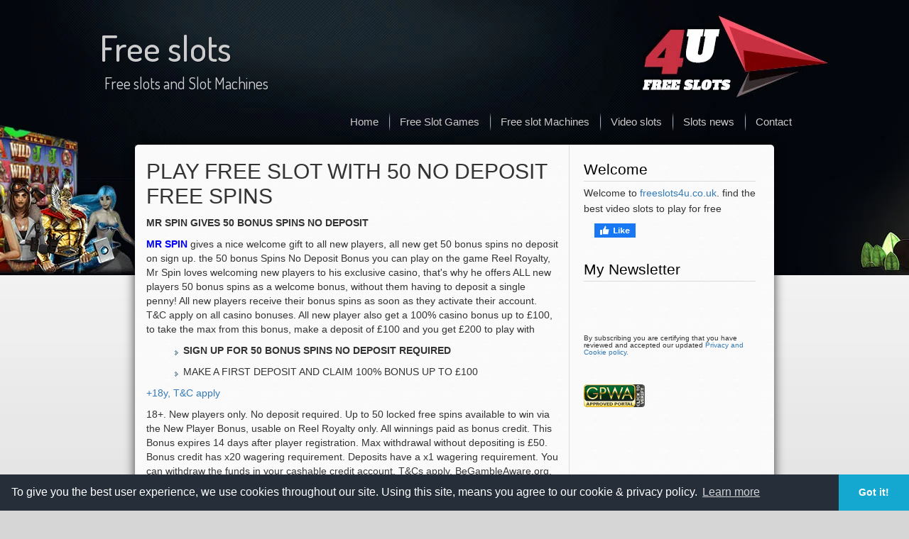

--- FILE ---
content_type: text/html; charset=utf-8
request_url: https://www.freeslots4u.co.uk/play-free-slot-with-50-no-deposit-free-spins
body_size: 9640
content:
<!doctype html>
<html>
<head>
  <title>PLAY FREE SLOT WITH 50 NO DEPOSIT FREE SPINS | Free slots</title>

<style>body{background:url(https://uploads.staticjw.com/fr/freeslots4u/headerbg1920x388v5.jpg) no-repeat scroll center 0px,url(https://uploads.staticjw.com/fr/freeslots4u/bodybg1920x1088.jpg) no-repeat scroll center 0 #d6d6d6 !important;font-family:'Dosis',sans-serif;line-height:24px;font-size:18px;margin:0;padding:0;}img{margin:0;border:none;margin:auto;max-width:100%;}a{color:#5090A9;text-decoration:none;}a:hover{color:#000;}p{margin:8px auto 20px;}header{margin:40px auto 0;width:85%;max-width:1000px;}.title-desc{position:relative;}.title-desc h3,.title-desc h4{font-family:Dosis !important;text-shadow:1px 1px 0 #030917;}.title-desc h3{color:#CCC;font-family:Arial;font-size:50px;text-transform:none;margin-bottom:0;}.title-desc h4{color:#CCC;font-family:Arial;font-size:22px;font-weight:normal;margin-bottom:0;margin-left:7px;}#header-img{margin:0;padding:0;display:table;margin:0 auto;}#header-img img{border:none;border-radius:0;display:table;margin:0px auto 0;max-width:100%;height:auto;}#navigation-menu{background:none repeat scroll 0 0 transparent;display:table;margin-left:auto;margin-right:auto;margin-top:0;width:100%;}#nav{display:table;float:right;margin-top:20px;padding:10px;}#nav li{background:url(https://staticjw.com/n/templates/BlackTheme/images/menuseparator.png) no-repeat scroll 0 center transparent;float:left;list-style:none outside none;padding:2px 15px;}#nav li:first-child{background:none repeat scroll 0 0 transparent;}#nav li:last-child{border-right:0 none;}#nav a{color:#CDC9C9;font-family:sans-serif;font-size:15px;text-decoration:none;}#active a{color:#FFF;}#nav a:hover{color:#FFF;}.wrapper{background:url(https://staticjw.com/n/templates/BlackTheme/images/bg.png) repeat scroll 0 0 transparent;border-top-left-radius:5px;border-top-right-radius:5px;box-shadow:0 6px 53px -50px #000000 inset;margin:0 auto;width:77%;max-width:900px;}.article-content{border-left:1px solid rgba(224,224,224,0.13);border-right:1px solid #E4DADA;float:left;margin-right:15px;padding-left:15px;padding-right:15px;width:68%;}.article-content > h1{border-image:url(https://staticjw.com/n/templates/BlackTheme/images/line-vert.png);font-size:30px;line-height:35px;}article ul{list-style:none outside none;}article li{background:url(https://staticjw.com/n/templates/BlackTheme/images/p.png) no-repeat scroll left 9px transparent;line-height:20px;margin-bottom:10px;padding-left:12px;}article h2,article h3,article h1{margin-bottom:1-5px;margin-top:30px;padding-bottom:0;}article img{max-width:100%;height:auto;}article blockquote{background:none repeat scroll 0 0 #F5F5F5;border-bottom-left-radius:25px;border-left:6px solid #848484;box-shadow:-1px 0 10px -7px #000000 inset;padding:6px;}article blockquote p{font-style:oblique;}.sidebar-righ{float:left;width:28%;}.sidebar-righ section{padding-left:5px;padding-right:5px;}section h4{border-bottom:1px solid #DCDCDC;color:#000000;font-size:21px;font-weight:normal;margin-bottom:0;margin-top:23px;padding-bottom:5px;text-shadow:1px 1px 0 #FFFFFF;}.sidebar-righ ul{list-style:none outside none;margin-top:5px;}.sidebar-righ p{margin-top:5px;line-height:22px;}.sidebar-righ li{background:url(https://staticjw.com/n/templates/BlackTheme/images/p.png) no-repeat scroll left 8px transparent;line-height:23px;margin-bottom:8px;margin-left:-30px;padding-left:14px;text-shadow:1px 1px 0 #FFFFFF;}form #contact-form{border:none;border-radius:6px 6px 6px 6px;box-shadow:0 0 13px -6px #000000 inset;display:inline-table !important;margin:0 auto;padding:20px 40px;width:350px;}#contact-form input[type="text"],#contact-form input[type="email"],#contact-form textarea{padding-bottom:5px;padding-left:5px;padding-top:5px;resize:none;width:335px;}#contact-form input[type="submit"]{background:none repeat scroll 0 0 #E3E1E1;border:1px solid #858585;border-radius:5px 5px 5px 5px;color:#292929;font-family:dosis;font-size:13px;margin-left:0px;margin-top:12px;padding:3px;text-transform:uppercase;width:115px;}#contact-form input[type="submit"]:hover{background:none repeat scroll 0 0 #739BB7;color:#FEFEFF;cursor:pointer;}.clear{clear:both;}footer{background:url(https://staticjw.com/n/templates/BlackTheme/images/footer.png) repeat scroll 0 0 transparent;color:#FFFFFF;padding-bottom:40px;padding-top:40px;text-align:center;}footer span{border-left:1px solid #5C5A5A;padding:0 6px 0 2px;}footer a:hover{color:#CCCCCC;}hr{border:1px solid #000;margin:30px 10px;}img#rss-img{border:medium none;}@media (max-width:992px){.header-content{background:transparent url(https://staticjw.com/n/templates/BlackTheme/images/shadow.png) no-repeat scroll center bottom / 100% auto;}}@media (max-width:767px){.wrapper{width:95%;}.article-content > h1{margin-left:10px;width:90%;}.article-content article{margin-left:10px;width:90%;}.article-content{width:93.5%;margin-left:4%;margin-right:0px;padding-left:0px;padding-right:0px;}.title-desc h3{line-height:40px;}.title-desc h4{margin-bottom:10px;}.sidebar-righ{width:82%;margin-left:11%;margin-bottom:5%;}}@media (max-width:700px){body{background:url(https://staticjw.com/n/templates/BlackTheme/images/bg-pattern.jpg) no-repeat scroll center 0px/158% auto,transparent url(https://staticjw.com/n/templates/BlackTheme/images/bg.png) repeat scroll 0 0/250% auto!important;}.header-content{padding-bottom:70px;}.sidebar-righ{margin-bottom:5%;margin-left:5%;max-width:100%;}form #contact-form{width:65%;}#contact-form input[type="text"],#contact-form input[type="email"],#contact-form textarea{width:97%;}.title-desc h3{font-size:42px;line-height:35px;}footer{font-size:15px;}}@media (max-width:480px){body{background:url(https://staticjw.com/n/templates/BlackTheme/images/bg-pattern.jpg) no-repeat scroll center 0px/220% auto,transparent url(https://staticjw.com/n/templates/BlackTheme/images/bg.png) repeat scroll 0 0 / 250% auto !important;}#header-content{padding-bottom:50px;}.article-content article{width:92%;}article blockquote{margin:5px;}article ul{padding-left:9px;}.title-desc h3{font-size:38px;}footer{font-size:17px;}form #contact-form{width:60%;}article img{float:none !important;clear:both;border:medium none;box-shadow:0 9px 10px -10px #000000;padding:0;}.title-desc h3{font-size:33px;line-height:30px;}.title-desc h4{margin-top:18px;}.article-content > h1{font-size:24px;line-height:24px;}.article-content h2{font-size:22px;line-height:22px;}.article-content h3{font-size:20px;line-height:20px;}section h4{font-size:19px;}.header-content{padding-bottom:50px;}}@media (max-width:375px){#header-content{padding-bottom:35px;}.header-content{padding-bottom:40px;}body{background:url(https://staticjw.com/n/templates/BlackTheme/images/bg-pattern.jpg) no-repeat scroll center 0 / 295% auto,transparent url(https://staticjw.com/n/templates/BlackTheme/images/bg.png) repeat scroll 0 0 / 250% auto !important;}}@media (max-width:320px){body{background:url(https://staticjw.com/n/templates/BlackTheme/images/bg-pattern.jpg) no-repeat scroll center 0 / 300% auto,transparent url(https://staticjw.com/n/templates/BlackTheme/images/bg.png) repeat scroll 0 0 / 250% auto !important;}.header-content{padding-bottom:30px;}.title-desc h3{font-size:30px;line-height:25px;}.title-desc h4{font-size:20px;line-height:20px;}}.wrapper{-webkit-box-shadow:0px 0px 15px 0px rgba(0,0,0,0.75);-moz-box-shadow:0px 0px 15px 0px rgba(0,0,0,0.75);box-shadow:0px 0px 15px 0px rgba(0,0,0,0.75);}@media (max-width:767px){.wrapper{box-shadow:none !important;}}.dtmobile{display:none;}.dtbonustext{font-weight:600;font-size:16px;}.dtreviewmobile{display:none;}.dtalignself{align-self:center;}.dtconditions{font-size:11px !important;line-height:1 !important;padding-bottom:5px !important;}.dtwrapper{text-align:center;border-radius:15px 10px 10px 15px;-webkit-box-shadow:0 2px 10px rgba(40,62,81,.1);-moz-box-shadow:0 2px 10px rgba(40,62,81,.1);box-shadow:0 2px 10px rgba(40,62,81,.1);margin:10px 0 10px 0;background:#fff;color:#666;}.btn-to-casino,.btn-playdt{cursor:pointer;border-radius:.25rem;line-height:1.5;padding:.7rem 0;-webkit-user-select:none;-moz-user-select:none;-ms-user-select:none;user-select:none;vertical-align:middle;text-align:center;display:block;border-radius:10px;background-color:#65c82d;color:#fff !important;width:100%;font-size:16px;white-space:nowrap;margin:auto;max-width:150px;text-decoration:none;}.dtmobilebonus{grid-area:dtmobilebonus;}.dtmobileterms{grid-area:dtmobileterms;}.dtbonuscode{grid-area:dtbonuscode;}.dtmobilevisit{grid-area:dtmobilevisit;}.dtmobiletnc{grid-area:dtmobiletnc;display:grid;align-items:center;}.dtmobilelogo{grid-area:dtmobilelogo;align-items:center;display:flex;border-radius:10px 0 0 10px;overflow:hidden !important;}.dtmobilelogo img{border-radius:10px 0 0 10px;}.dtmobilespins{grid-area:dtmobilespins;font-size:11px;font-weight:600;line-height:1;}.dtmobilevalue{grid-area:dtmobilevalue;font-size:11px;font-weight:600;line-height:1;}.dtmobilespinstxt{grid-area:dtmobilespinstxt;font-weight:600;font-size:20px;}.dtmobilespins i::before{margin:0 !important;}.dtmobilevaluetxt{grid-area:dtmobilevaluetxt;font-weight:600;font-size:20px;}.dtspinswager{grid-area:dtspinswager;font-weight:800;font-size:14px;}.dtbonuswager{grid-area:dtbonuswager;font-weight:800;font-size:14px;}.dtmobilevalue i::before{margin:0 !important;}.dtsignificant{grid-area:dtsignificant;}.bonus-mobile-container{display:grid;grid-template-columns:repeat(12,1fr);grid-template-areas:"dtmobilelogo dtmobilelogo dtmobilespins dtmobilevalue dtmobilebonus dtmobilebonus dtmobilebonus dtmobilebonus dtmobilebonus dtmobilebonus dtmobilevisit dtmobilevisit" "dtmobilelogo dtmobilelogo dtmobilespins dtmobilevalue dtmobilebonus dtmobilebonus dtmobilebonus dtmobilebonus dtmobilebonus dtmobilebonus dtmobilevisit dtmobilevisit" "dtmobilelogo dtmobilelogo dtmobilespinstxt dtmobilevaluetxt dtmobilebonus dtmobilebonus dtmobilebonus dtmobilebonus dtmobilebonus dtmobilebonus dtmobilevisit dtmobilevisit" "dtmobilelogo dtmobilelogo dtspinswager dtbonuswager dtmobileterms dtmobileterms dtmobileterms dtbonuscode dtbonuscode dtbonuscode dtmobilevisit dtmobilevisit" "dtmobilelogo dtmobilelogo dtsignificant dtsignificant dtsignificant dtsignificant dtsignificant dtsignificant dtsignificant dtsignificant dtmobilevisit dtmobilevisit"}@media only screen and (min-width:767px){.dtwrapper:hover{transition:transform .4s;transform:scale(1.02);}.dtwrapper:hover img{transition:transform 1s;transform:scale(1.1);}}@media only screen and (max-width:767px){.dtmobilelogo{border-radius:10px 0 0 0 !important;justify-content:center;}.bonus-mobile-container{grid-template-columns:repeat(4,1fr);grid-template-areas:"dtmobilelogo dtmobilelogo dtmobilespins dtmobilevalue" "dtmobilelogo dtmobilelogo dtmobilespinstxt dtmobilevaluetxt" "dtmobilelogo dtmobilelogo dtspinswager dtbonuswager" "dtmobiletnc dtmobiletnc dtmobiletnc dtmobiletnc" "dtmobilebonus dtmobilebonus dtmobilebonus dtmobilebonus" "dtbonuscode dtbonuscode dtbonuscode dtbonuscode" "dtmobilevisit dtmobilevisit dtmobilevisit dtmobilevisit" "dtmobileterms dtmobileterms dtmobileterms dtmobileterms" "dtsignificant dtsignificant dtsignificant dtsignificant"}.dtalignself{align-self:auto !important;}.dtmobilevalue{border-radius:0 10px 0 0 !important;}.btn-to-casino{font-size:1.5em;font-weight:700;max-width:none !important;width:90%;}.dtbonustext{margin:5px;}.dtdesktop{display:none;}.dtmobile{display:flex !important;justify-content:center;align-items:center;}.dtwrapper{margin:20px 0 20px 0 !important;}}@media only screen and (max-width:838px){.btn-to-casino{padding:0.9rem 1px 0.9rem 1px;}}.ds-hover-1{display:inline-block;position:relative;margin:0px 0px -7px 0px;overflow:hidden;background:#000;border:0;-webkit-box-shadow:2px 3px 5px #666666;-moz-box-shadow:2px 3px 5px #666666;box-shadow:2px 3px 5px #666666;}.ds-hover-1 img{display:block;max-width:100%;-webkit-transition:opacity 0.3s ease-in-out;-moz-transition:opacity 0.3s ease-in-out;transition:opacity 0.3s ease-in-out;}.ds-hover-1:hover img{opacity:0.5;}.ds-hover-1::after{content:attr(ds-title);position:absolute;height:50%;color:#fff;z-index:1;top:0;width:101%;background:rgba(0,0,0,0.5);font-weight:bold;font-size:40px;text-align:center;line-height:3;text-transform:uppercase;padding:0%;-webkit-transform:translateY(-100%);-moz-transform:translateY(-100%);transform:translateY(-100%);-webkit-transition:-webkit-transform 0.3s ease-in-out;-moz-transition:-moz-transform 0.3s ease-in-out;transition:transform 0.3s ease-in-out;}.ds-hover-1::before{content:attr(ds-desc);position:absolute;height:100%;color:#fff;z-index:1;top:50%;width:101%;background:rgba(0,0,0,0.5);font-weight:bold;font-size:16px;text-align:center;padding:0% 0% 0% 0%;-webkit-transform:translateY(100%);-moz-transform:translateY(100%);transform:translateY(100%);-webkit-transition:-webkit-transform 0.3s ease-in-out;-moz-transition:-moz-transform 0.3s ease-in-out;transition:transform 0.3s ease-in-out;}.ds-hover-1:hover::after,.ds-hover-1:hover::before{-webkit-transform:translateY(0%);-moz-transform:translateY(0%);transform:translateY(0%);}.dspadding{padding-bottom:10px;}#contact-form{padding:20px 7px !important;}.ad_banner{max-width:100% !important;min-width:100% !important;height:auto !important;margin-bottom:10px;}@media screen and (max-width:980px){.ad_banner{display:none !important;}.stickywrapper{display:none;}}.wrapperFt{display:grid;grid-template-columns:repeat(auto-fit,minmax(200px,1fr));grid-gap:10px;justify-items:center;align-items:center;padding-left:10%;padding-right:10%;}@media screen and (max-width:700px){.wrapperFt{grid-template-columns:unset;}}#popForm-1712975091{position:fixed !important;left:0px !important;bottom:0px !important;top:auto !important;height:322px !important;-webkit-box-shadow:0px 0px 18px -4px rgba(0,0,0,0.75);-moz-box-shadow:0px 0px 18px -4px rgba(0,0,0,0.75);box-shadow:0px 0px 18px -4px rgba(0,0,0,0.75);line-height:1;background:white;}#popForm-1712975091 p{padding:0 !important;margin:0 !important;}.af-form-close-button{position:fixed !important;left:208px !important;bottom:304px !important;top:auto !important;}#popForm-1712975091 + div{display:none !important;}</style>
  
    <link rel="icon" href="https://staticjw.com/n/favicon.ico" sizes="any">
    <meta charset="utf-8">
    <meta property="fb:app_id" content="280052272008788">
    <meta name="generator" content="N.nu">
    <style>html {padding-bottom:40px;}</style>
    <link rel="canonical" href="https://www.freeslots4u.co.uk/play-free-slot-with-50-no-deposit-free-spins">

  <link rel="stylesheet" type="text/css" href="//fonts.googleapis.com/css?family=Dosis:400,200,300,500,600,700,800|Anton">
  <meta name="viewport" content="width=device-width, initial-scale=1">
<!--BOOTSTRAP-->
<link rel="stylesheet" href="https://maxcdn.bootstrapcdn.com/bootstrap/3.3.7/css/bootstrap.min.css" integrity="sha384-BVYiiSIFeK1dGmJRAkycuHAHRg32OmUcww7on3RYdg4Va+PmSTsz/K68vbdEjh4u" crossorigin="anonymous">

<!--JQUERY-->
<script
  src="https://code.jquery.com/jquery-3.3.1.min.js"
  integrity="sha256-FgpCb/KJQlLNfOu91ta32o/NMZxltwRo8QtmkMRdAu8="
  crossorigin="anonymous"></script>

<script src="https://maxcdn.bootstrapcdn.com/bootstrap/3.3.7/js/bootstrap.min.js" integrity="sha384-Tc5IQib027qvyjSMfHjOMaLkfuWVxZxUPnCJA7l2mCWNIpG9mGCD8wGNIcPD7Txa" crossorigin="anonymous"></script>
<link rel="stylesheet" type="text/css" href="//cdnjs.cloudflare.com/ajax/libs/cookieconsent2/3.1.0/cookieconsent.min.css" />
<script src="//cdnjs.cloudflare.com/ajax/libs/cookieconsent2/3.1.0/cookieconsent.min.js"></script>
<script>
window.addEventListener("load", function(){
window.cookieconsent.initialise({
  "palette": {
    "popup": {
      "background": "#252e39"
    },
    "button": {
      "background": "#14a7d0"
    }
  },
  "theme": "edgeless",
  "content": {
    "message": "To give you the best user experience, we use cookies throughout our site. Using this site, means you agree to our cookie &amp; privacy policy.",
    "href": "https://www.freeslots4u.co.uk/privacy-policy"
  }
})});
</script>
<script>
$(document).ready(function() { alert("working"); }
</script>

<script>
jQuery(function($){

var api_url = "https://bonus.freeslots4u.co.uk/wp-json/n_nu-api/v1/get-list";

$('.toplist').each(function(i, obj) {

if($.trim($(this).html())=='') {

var listType = $(this).data("type");
listType = listType.replace(/\s+/g,"_");

listType = listType.replace("å","00E5");
listType = listType.replace("ä","00E4");
listType = listType.replace("ö","00F6");
listType = listType.replace("Å","00C5");
listType = listType.replace("Ä","00C4");
listType = listType.replace("Ö","00c5");


var listSize = $(this).data("size");
var listFormat = $(this).data("format");
var listLang = $(this).data("lang");
var fullUrl = api_url  + '/' + listType + '/' + listSize + '/' + listFormat + '/' + listLang;

var cachedThis = this; //needed since this will not point to the div inside the funcion

$.getJSON(fullUrl, function (data) {

var outHtml = "";

for (x in data) {

	outHtml  = outHtml + data[x].response_data;
			}


			$(cachedThis).html(outHtml);
 		 });

	}
	});

});
</script>


<script>
jQuery(function($){


var api_url = "https://bonus.freeslots4u.co.uk/wp-json/n_nu-api/v1/get-casino";

$('.casinoreview').each(function(i, obj) {

var list_casino_extra = $(this).data("casino_extra");

list_casino_extra = list_casino_extra.replace(/\s+/g,"_");

list_casino_extra = list_casino_extra.replace("å","00E5");
list_casino_extra = list_casino_extra.replace("ä","00E4");
list_casino_extra = list_casino_extra.replace("ö","00F6");
list_casino_extra = list_casino_extra.replace("Å","00C5");
list_casino_extra = list_casino_extra.replace("Ä","00C4");
list_casino_extra = list_casino_extra.replace("Ö","00c5");



var list_game_type = $(this).data("game_type");

list_game_type = list_game_type.replace(/\s+/g,"_");

list_game_type = list_game_type.replace("å","00E5");
list_game_type = list_game_type.replace("ä","00E4");
list_game_type = list_game_type.replace("ö","00F6");
list_game_type = list_game_type.replace("Å","00C5");
list_game_type = list_game_type.replace("Ä","00C4");
list_game_type = list_game_type.replace("Ö","00c5");



var listSize = $(this).data("size");
var listFormat = $(this).data("format");
var listLang = $(this).data("lang");
var fullUrl = api_url  + '/' + list_casino_extra + '/' + list_game_type + '/' + listSize + '/' + listFormat + '/' + listLang;

var cachedThis = this; //needed since this will not point to the div inside the funcion

$.getJSON(fullUrl, function (data) {

var outHtml = "";

for (x in data) {

	outHtml  = outHtml + data[x].response_data;
			}


			$(cachedThis).html(outHtml);
 		 });
	});

});
</script>



<script>
jQuery(function($){

	$(".loadmore-toplist").on('click', function (e) {
       //e.preventDefault();

		$(this).fadeOut('slow');
       	var loadmoreButon = $(this);


		var list_loadmoresize = $(this).data("loadmoresize");

		console.log(list_loadmoresize);

		// get the list above the button
		var ClosestPrevList = $( loadmoreButon ).parent().prevAll( '.toplist' ).first();
		console.log(ClosestPrevList);
		var api_url = "https://bonus.freeslots4u.co.uk/wp-json/n_nu-api/v1/get-list";



		var listType = ClosestPrevList.data("type");
		listType = listType.replace(/\s+/g,"_");

		listType = listType.replace("å","00E5");
		listType = listType.replace("ä","00E4");
		listType = listType.replace("ö","00F6");
		listType = listType.replace("Å","00C5");
		listType = listType.replace("Ä","00C4");
		listType = listType.replace("Ö","00c5");


		var listSize = ClosestPrevList.data("size");
		var listOffset = ClosestPrevList.data("offset");
		var listFormat = ClosestPrevList.data("format");
		var listLang = ClosestPrevList.data("lang");

		listSize = listSize + list_loadmoresize;
		listOffset = listOffset + list_loadmoresize;

		//Set new values
		ClosestPrevList.data("size", listSize);
		ClosestPrevList.data("offset", listOffset);

		var fullUrl = api_url  + '/' + listType + '/' + listSize + '_' + listOffset + '/' + listFormat + '/' + listLang;

		console.log(listSize);
		console.log(listOffset);
		console.log(listFormat);
		console.log(listLang);
		console.log(fullUrl);


		var cachedThis = ClosestPrevList; //needed since this will not point to the div inside the funcion

		$.getJSON(fullUrl, function (data) {
			var outHtml = "";
			for (x in data) {
				outHtml  = outHtml + data[x].response_data;
			}

			$(cachedThis).append(outHtml);
			outHtml = outHtml.replace(/(?:(?:\r\n|\r|\n)\s*){2}/gm, "");
			$.trim(outHtml);
			if (outHtml != '') {
				loadmoreButon.fadeIn('slow');
			}
		});


	});
});
</script>




<script>
jQuery(function($){

	$(".loadmore-casino").on('click', function (e) {
       //e.preventDefault();

		$(this).fadeOut('slow');
       	var loadmoreButon = $(this);


		var list_loadmoresize = $(this).data("loadmoresize");

		console.log(list_loadmoresize);

		// get the list above the button
		var ClosestPrevList = $( loadmoreButon ).parent().prevAll( '.casinoreview' ).first();

		var api_url = "https://bonus.freeslots4u.co.uk/wp-json/n_nu-api/v1/get-casino";


		var list_casino_extra = ClosestPrevList.data("casino_extra");

		list_casino_extra = list_casino_extra.replace(/\s+/g,"_");

		list_casino_extra = list_casino_extra.replace("å","00E5");
		list_casino_extra = list_casino_extra.replace("ä","00E4");
		list_casino_extra = list_casino_extra.replace("ö","00F6");
		list_casino_extra = list_casino_extra.replace("Å","00C5");
		list_casino_extra = list_casino_extra.replace("Ä","00C4");
		list_casino_extra = list_casino_extra.replace("Ö","00c5");



		var list_game_type = ClosestPrevList.data("game_type");

		list_game_type = list_game_type.replace(/\s+/g,"_");

		list_game_type = list_game_type.replace("å","00E5");
		list_game_type = list_game_type.replace("ä","00E4");
		list_game_type = list_game_type.replace("ö","00F6");
		list_game_type = list_game_type.replace("Å","00C5");
		list_game_type = list_game_type.replace("Ä","00C4");
		list_game_type = list_game_type.replace("Ö","00c5");



		var listSize = ClosestPrevList.data("size");
		var listOffset = ClosestPrevList.data("offset");
		var listFormat = ClosestPrevList.data("format");
		var listLang = ClosestPrevList.data("lang");

		listSize = listSize + list_loadmoresize;
		listOffset = listOffset + list_loadmoresize;

		//Set new values
		ClosestPrevList.data("size", listSize);
		ClosestPrevList.data("offset", listOffset);


		var fullUrl = api_url  + '/' + list_casino_extra + '/' + list_game_type + '/' + listSize + '_' + listOffset + '/' + listFormat + '/' + listLang;

		console.log(listSize);
		console.log(listOffset);
		console.log(listFormat);
		console.log(listLang);
		console.log(fullUrl);


		var cachedThis = ClosestPrevList; //needed since this will not point to the div inside the funcion

		$.getJSON(fullUrl, function (data) {
			var outHtml = "";
			for (x in data) {
				outHtml  = outHtml + data[x].response_data;
			}
			$(cachedThis).append(outHtml);
			outHtml = outHtml.replace(/(?:(?:\r\n|\r|\n)\s*){2}/gm, "");
			$.trim(outHtml);
			if (outHtml != '') {
				loadmoreButon.fadeIn('slow');
			}
		});


	});
});
</script>

</head>
<body>
<div class="AW-Form-1712975091"></div>
<script type="text/javascript">(function(d, s, id) {
    var js, fjs = d.getElementsByTagName(s)[0];
    if (d.getElementById(id)) return;
    js = d.createElement(s); js.id = id;
    js.src = "//forms.aweber.com/form/91/1712975091.js";
    fjs.parentNode.insertBefore(js, fjs);
    }(document, "script", "aweber-wjs-ax44zirc5"));
</script>
<style>.nav-collapse{clip:rect(0 0 0 0);max-height:0;position:absolute;display:block;overflow:hidden;zoom:1;}.nav-collapse.opened{max-height:9999px;}.nav-toggle{-webkit-tap-highlight-color:rgba(0,0,0,0);-webkit-touch-callout:none;-webkit-user-select:none;-moz-user-select:none;-ms-user-select:none;-o-user-select:none;user-select:none;width:60px;height:36px;z-index:999999;position:absolute;right:15px;top:4px;overflow:hidden;display:block;background:#000 url(https://images.staticjw.com/jim/9159/hamburger.png) no-repeat 50% 44%;}@media screen and (min-width: 700px) {.nav-collapse{position:relative;}.nav-collapse.closed{max-height:none;}.nav-toggle{display:none !important;}}@media (min-width: 700px) {ul#responsive-nav{display:none;}}@media (max-width: 700px){img {max-width:100%;height:auto;}#logo-image{max-width:90%;}.nav-collapse{margin-bottom:30px;margin-top:-45px;min-height:15px;}ul#nav{display:none;}ul#responsive-nav{width:100%;background-color:#fff;margin:0;padding:0 0 10px;display:block;list-style:none;}ul#responsive-nav a{background:none;box-shadow:none;font-size:13px;text-decoration:none;color:#111;display:block;padding:10px 0 5px 15px;text-transform:uppercase;font-family:arial;text-align:left;}ul#responsive-nav #active a {font-weight:bold;}ul#responsive-nav li{width:100%;line-height:25px;display:block;padding:0;border-top:1px solid #ddd;margin:0 !important;}ul#responsive-nav li:hover{background-color:#eee;}body{margin-top:45px;background-color:#fff;background-image:none;}}</style>

<div class="nav-collapse">
<ul id="responsive-nav">
    <li><a href="/">Home</a></li>
    <li><a href="/free-slot-games">Free Slot Games</a></li>
    <li><a href="/free-slot-machines">Free slot Machines</a></li>
    <li><a href="/video-slots">Video slots</a></li>
    <li><a href="/slots-news">Slots news</a></li>
    <li><a href="/contact">Contact</a></li>
</ul>
</div>


<header>
  <div class="title-desc">
    <h3>Free slots</h3>
    <h4>Free slots and Slot Machines</h4>
  </div>
  <div id="navigation-menu">
    
<ul id="nav">
    <li><a href="/">Home</a></li>
    <li><a href="/free-slot-games">Free Slot Games</a></li>
    <li><a href="/free-slot-machines">Free slot Machines</a></li>
    <li><a href="/video-slots">Video slots</a></li>
    <li><a href="/slots-news">Slots news</a></li>
    <li><a href="/contact">Contact</a></li>
</ul>
  </div>
</header>
<div class="header-content">
	</div>
<div class="wrapper"> 
  <!--Content article left-->
  <div class="article-content">
    <h1>
      PLAY FREE SLOT WITH 50 NO DEPOSIT FREE SPINS    </h1>
    <article>
      

<p><strong>MR SPIN GIVES 50 BONUS SPINS NO DEPOSIT</strong></p>
<p><span style="color: #0000ff;"><strong><a style="color: #0000ff;" href="https://affiliatebanners.intouchgames.co.uk/redirect.aspx?pid=32464&amp;bid=1608" target="_blank" rel="nofollow noopener">MR SPIN</a> </strong></span>gives a nice welcome gift to all new players, all new get 50 bonus spins no deposit on sign up. the 50 bonus Spins No Deposit Bonus you can play on the game Reel Royalty, Mr Spin loves welcoming new players to his exclusive casino, that's why he offers ALL new players 50 bonus spins as a welcome bonus, without them having to deposit a single penny! All new players receive their bonus spins as soon as they activate their account. T&amp;C apply on all casino bonuses. All new player also get a 100% casino bonus up to £100, to take the max from this bonus, make a deposit of £100 and you get £200 to play with</p>
<ul>
<li><strong>SIGN UP FOR 50 BONUS SPINS NO DEPOSIT REQUIRED</strong></li>
<li>MAKE A FIRST DEPOSIT AND CLAIM 100% BONUS UP TO £100</li>
</ul>
<p><a href="http://affiliatebanners.intouchgames.co.uk/redirect.aspx?pid=34411&amp;bid=1525&amp;lpid=16" target="_blank" rel="nofollow noopener">+18y, T&amp;C apply</a></p>
<p>18+. New players only. No deposit required. Up to 50 locked free spins available to win via the New Player Bonus, usable on Reel Royalty only. All winnings paid as bonus credit. This Bonus expires 14 days after player registration. Max withdrawal without depositing is £50. Bonus credit has x20 wagering requirement. Deposits have a x1 wagering requirement. You can withdraw the funds in your cashable credit account. T&amp;Cs apply, BeGambleAware.org.</p>
<p><span style="color: #0000ff;"><strong><a style="color: #0000ff;" href="https://affiliatebanners.intouchgames.co.uk/redirect.aspx?pid=32464&amp;bid=1608" target="_blank" rel="nofollow noopener">SIGN UP FOR 50 BONUS SPINS NO DEPOSIT</a></strong></span></p>
<p><a href="https://affiliatebanners.intouchgames.co.uk/redirect.aspx?pid=32464&amp;bid=1717" target="_blank" rel="nofollow noopener"><img src="https://affiliatebanners.intouchgames.co.uk/renderimage.aspx?pid=32464&amp;bid=1717" alt="" border="0" /></a></p>

<style>#social-buttons {clear:both;height:15px;margin:40px 0 10px 20px;} #social-buttons a {background:url(https://staticjw.com/images/social-sprite.png) no-repeat 0 0;width:16px;height:16px;display:block;margin:0 0 0 5px;padding:0;border:0;float:left;}</style>
<div id="social-buttons">
<a style="background-position:0 0;" href="https://www.facebook.com/sharer/sharer.php?u=https%3A%2F%2Fwww.freeslots4u.co.uk%2Fplay-free-slot-with-50-no-deposit-free-spins" rel="nofollow" onclick="javascript:window.open(this.href,'', 'menubar=no,toolbar=no,resizable=yes,scrollbars=yes,height=400,width=600');return false;" title="Facebook"></a>
<a style="background-position:-16px 0;" href="https://twitter.com/intent/tweet?text=PLAY+FREE+SLOT+WITH+50+NO+DEPOSIT+FREE+SPINS%3A&url=https%3A%2F%2Fwww.freeslots4u.co.uk%2Fplay-free-slot-with-50-no-deposit-free-spins" rel="nofollow" onclick="javascript:window.open(this.href,'', 'menubar=no,toolbar=no,resizable=yes,scrollbars=yes,height=400,width=600');return false;" title="Twitter"></a>
<a style="background-position:-32px 0;" href="https://www.linkedin.com/sharing/share-offsite/?url=https%3A%2F%2Fwww.freeslots4u.co.uk%2Fplay-free-slot-with-50-no-deposit-free-spins" rel="nofollow" onclick="javascript:window.open(this.href,'', 'menubar=no,toolbar=no,resizable=yes,scrollbars=yes,height=400,width=600');return false;" title="LinkedIn"></a>
<a style="background-position:-48px 0;" href="/rss.xml" rel="nofollow" target="_blank" title="RSS"></a>
<span style="float:right;margin-right:20px;">13 Apr 2019</span>
</div>

<hr id="comment" style="clear:both;width:95%;height:1px;border:0;background-color:#888;margin:0 auto 20px auto;">

<div style="max-width:100%;margin:auto;"><div class="fb-comments" data-href="http://www.freeslots4u.n.nu/play-free-slot-with-50-no-deposit-free-spins" data-colorscheme="light" data-width="100%" data-num-posts="10"></div></div>

<h2 id="other-posts-header">Other posts</h2>
<ul id="blog-list">
<li><a href="/play-25-free-spins-no-deposit-at-crypto-thrills-casino">PLAY 25 FREE SPINS NO DEPOSIT AT CRYPTO THRILLS CASINO</a></li>
<li><a href="/casino-com-gives-20-free-slot-spins-no-deposit">CASINO.COM GIVES 20 FREE SLOT SPINS NO DEPOSIT</a></li>
<li><a href="/play-free-slots-with-5-free-casino-bonus-at-moster-casino">PLAY FREE SLOTS WITH £5 FREE CASINO BONUS AT MOSTER CASINO</a></li>
<li><a href="/play-20-bonus-spins-for-free-and-get-20-free-bonus-at-casino2020">PLAY 20 BONUS SPINS FOR FREE AND GET £20 FREE BONUS AT CASINO2020</a></li>
<li><a href="/play-50-free-bonus-spins-after-registration-at-mr-spin">PLAY 50 FREE BONUS SPINS AFTER REGISTRATION AT MR SPIN</a></li>
<li><a href="/sign-up-and-get-5-free-bonus-at-the-online-casino">SIGN UP AND GET £5 FREE BONUS AT THE ONLINE CASINO</a></li>
<li><a href="/dr-slot-casino-play-120-free-slot-spins">DR SLOT CASINO PLAY 120 FREE SLOT SPINS</a></li>
<li><a href="/sign-up-and-play-50-no-deposit-free-slot-spins-at-cashmo-casino">SIGN UP AND PLAY 50 NO DEPOSIT FREE SLOT SPINS AT CASHMO CASINO</a></li>
<li><a href="/play-100-extra-slot-spins-at-shadowbet">PLAY 100 EXTRA SLOT SPINS AT SHADOWBET</a></li>
<li><a href="/play-10-free-slot-spins-at-new-fantastic-spins-casino">PLAY 10 FREE SLOT SPINS AT NEW FANTASTIC SPINS CASINO</a></li>
</ul>


    </article>
  </div>
  <div class="sidebar-righ">
    <section>
      <h4>Welcome</h4>
<p>Welcome to <a href="http://freeslots4u.co.uk">freeslots4u.co.uk</a>. find the best video slots to play for free</p>
<a href="https://www.facebook.com/sharer/sharer.php?u=https://www.freeslots4u.co.uk/" rel="nofollow" onclick="javascript:window.open(this.href,'', 'menubar=no,toolbar=no,resizable=yes,scrollbars=yes,height=400,width=600');return false;"><img style="margin:0 0 10px 15px;border:none;" class="fb-like-button" src="https://staticjw.com/images/fb-like-buttons/en_US.png" alt="Facebook"></a>
<h4>My Newsletter</h4>
<iframe title="Subscribe" src="/include/subscribe.php?id=302770&language=0" style="display:block;width:200px;border:0;height:70px;overflow:hidden;"  seamless></iframe>
<p style="font-size: 10px; line-height: 1;">By subscribing you are certifying that you have reviewed and accepted our updated <a href="https://www.freeslots4u.co.uk/privacy-policy">Privacy and Cookie policy.</a></p>
<div style="max-width:100%;margin:auto;"><div class="fb-comments" data-href="http://www.freeslots4u.n.nu/play-free-slot-with-50-no-deposit-free-spins" data-colorscheme="light" data-width="100%" data-num-posts="10"></div></div>
<p><span id="blogportalstats" title="172762"></span>
<script>
(function() {
var s = document.createElement('script'); s.type = 'text/javascript'; s.async = true;
s.src = 'https://www.bloggportalen.se/BlogPortal/js/stats/blogstat.js';
var x = document.getElementsByTagName('script')[0];
x.parentNode.insertBefore(s, x);
})();
</script>
</p>
<div class="toplist" data-type="Welcome bonus" data-size="12" data-format="adbanner" data-lang="uk"></div>
<p><a id="GPWASeal" href="https://certify.gpwa.org/verify/freeslots4u.co.uk/"><img src="https://certify.gpwa.org/seal/freeslots4u.co.uk/" border="0" /></a></p>
    </section>
  </div>
  <div class="clear"></div>
</div>
<footer>

<div>
<div class="wrapperFt">
 <div><img src="https://uploads.staticjw.com/fr/freeslots4u/18plus32x32.png" alt="18+"></img></div> 
 <div><a href="http://www.begambleaware.org/" target="_blank" rel="nofollow noopener"><img src="https://uploads.staticjw.com/fr/freeslots4u/begambleaware246x32w-v.png" /></a></div> 
 <div><a href="https://www.gamcare.org.uk/" rel="nofollow" target="_blank"><img src="https://uploads.staticjw.com/fr/freeslots4u/gamcare111x32w.png" border="0" /></a></div> 
 <div><a href="https://www.gamstop.co.uk/" rel="nofollow" target="_blank"><img src="https://uploads.staticjw.com/fr/freeslots4u/gamstop174x32bnw.png" border="0" /></a></div> 
<div><a href="https://www.taketimetothink.co.uk/" rel="nofollow" target="_blank"><img src="https://uploads.staticjw.com/fr/freeslots4u/taketimetothink.jpg" border="0" /></a></div> 
</div>
<small>© 2021 Freeslots4u.co.uk. All Rights Reserved.</small>
	18+, Gambling can be addictive, Please Play Responsibly <a href="http://www.begambleaware.org/" rel="nofollow" target="_blank">-www.begambleaware.org</a><br><a href="https://www.freeslots4u.co.uk/privacy-policy">Cookie & Privacy Policy</a> | <a href="https://www.freeslots4u.co.uk/terms-conditions">Terms & Conditions</a>

</div>
</footer>


<!-- --><div style="font:13px/19px verdana;text-align:center;position:fixed;left:0px;bottom:0px;height:20px;padding:5px 15px;color:#333;width:100%;background:#ddf;border-top:3px solid #eef;">This website was built using <a href="https://n.nu" style="color:#33f;text-decoration:underline;background:url(https://staticjw.com/n/favicon.ico) left center no-repeat #ddf;padding-left:18px;" target="_blank">N.nu</a> - try it yourself for free.&nbsp;&nbsp;&nbsp;&nbsp;(<a href="/admin/upgrade.php" rel="nofollow" style="color:#33f;text-decoration: underline;">Click here to renew the premium</a>)<span style="float:right;margin-left:-90px;margin-right:30px;">(<a href="https://directory.n.nu/302770/freeslots4u.co.uk" style="color:#55f;">info & kontakt</a>)</span></div>

<script src="https://cdnjs.cloudflare.com/ajax/libs/responsive-nav.js/1.0.39/responsive-nav.min.js"></script>
<script>var nav = responsiveNav(".nav-collapse",{label: ""});</script>

<div id="fb-root"></div><script async defer crossorigin="anonymous" src="https://connect.facebook.net/en_US/sdk.js#xfbml=1&version=v12.0&appId=280052272008788&autoLogAppEvents=1" nonce="FC1ncRTT"></script>


<script>
(function() { // Redistats, track version 1.0
    var global_id = '1ivilkfx';
    var property_id = 302770;
    var url = encodeURIComponent(window.location.href.split('#')[0]);
    var referrer = encodeURIComponent(document.referrer);
    var x = document.createElement('script'), s = document.getElementsByTagName('script')[0];
    x.src = 'https://redistats.com/track.js?gid='+global_id+'&pid='+property_id+'&url='+url+'&referrer='+referrer;
    s.parentNode.insertBefore(x, s);
})();
</script>

<script defer src="https://static.cloudflareinsights.com/beacon.min.js/vcd15cbe7772f49c399c6a5babf22c1241717689176015" integrity="sha512-ZpsOmlRQV6y907TI0dKBHq9Md29nnaEIPlkf84rnaERnq6zvWvPUqr2ft8M1aS28oN72PdrCzSjY4U6VaAw1EQ==" data-cf-beacon='{"version":"2024.11.0","token":"138369cac44a4d0fa1b94a5def303b1d","r":1,"server_timing":{"name":{"cfCacheStatus":true,"cfEdge":true,"cfExtPri":true,"cfL4":true,"cfOrigin":true,"cfSpeedBrain":true},"location_startswith":null}}' crossorigin="anonymous"></script>
</body>
</html><!-- Page generated in 0.00351 seconds at 2 Feb 21:11 -->